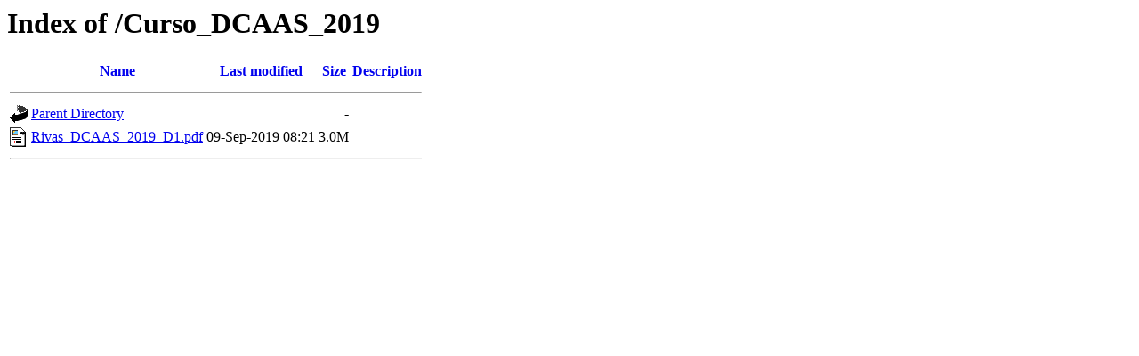

--- FILE ---
content_type: text/html;charset=UTF-8
request_url: http://cursosihlla.bdh.org.ar/Curso_DCAAS_2019/
body_size: 408
content:
<!DOCTYPE HTML PUBLIC "-//W3C//DTD HTML 3.2 Final//EN">
<html>
 <head>
  <title>Index of /Curso_DCAAS_2019</title>
 </head>
 <body>
<h1>Index of /Curso_DCAAS_2019</h1>
<table><tr><th><img src="/icons/blank.gif" alt="[ICO]"></th><th><a href="?C=N;O=D">Name</a></th><th><a href="?C=M;O=A">Last modified</a></th><th><a href="?C=S;O=A">Size</a></th><th><a href="?C=D;O=A">Description</a></th></tr><tr><th colspan="5"><hr></th></tr>
<tr><td valign="top"><img src="/icons/back.gif" alt="[DIR]"></td><td><a href="/">Parent Directory</a></td><td>&nbsp;</td><td align="right">  - </td><td>&nbsp;</td></tr>
<tr><td valign="top"><img src="/icons/layout.gif" alt="[   ]"></td><td><a href="Rivas_DCAAS_2019_D1.pdf">Rivas_DCAAS_2019_D1.pdf</a></td><td align="right">09-Sep-2019 08:21  </td><td align="right">3.0M</td><td>&nbsp;</td></tr>
<tr><th colspan="5"><hr></th></tr>
</table>
</body></html>
